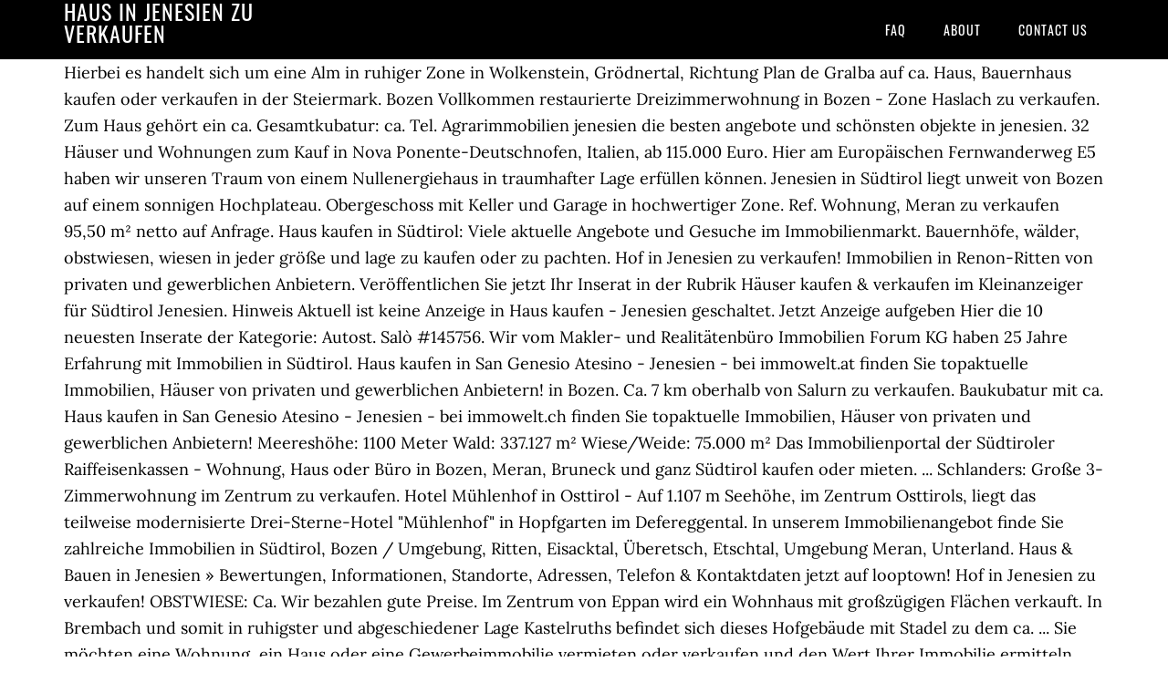

--- FILE ---
content_type: text/html; charset=UTF-8
request_url: http://www.gustke-net.de/wew096o3/z3da6z.php?cee3c3=haus-in-jenesien-zu-verkaufen
body_size: 14845
content:
<!DOCTYPE html>
<html lang="de">
<head>
<meta charset="utf-8"/>
<meta content="width=device-width, initial-scale=1" name="viewport"/>
<title>haus in jenesien zu verkaufen</title>
<link href="//fonts.googleapis.com/css?family=Lora%3A400%2C700%7COswald%3A400&amp;ver=3.1.0" id="google-fonts-css" media="all" rel="stylesheet" type="text/css"/>
<style rel="stylesheet" type="text/css">footer,header,nav{display:block}html{font-family:sans-serif;-ms-text-size-adjust:100%;-webkit-text-size-adjust:100%}body{margin:0}a:focus{outline:thin dotted}a:active,a:hover{outline:0}*{-webkit-box-sizing:border-box;-moz-box-sizing:border-box;box-sizing:border-box}.footer-widgets:before,.nav-primary:before,.site-container:before,.site-footer:before,.site-header:before,.site-inner:before,.wrap:before{content:" ";display:table}.footer-widgets:after,.nav-primary:after,.site-container:after,.site-footer:after,.site-header:after,.site-inner:after,.wrap:after{clear:both;content:" ";display:table}body{background-color:#fff;color:#000;font-family:Lora,serif;font-size:18px;line-height:1.625;-webkit-font-smoothing:antialiased}a{-webkit-transition:all .1s ease-in-out;-moz-transition:all .1s ease-in-out;-ms-transition:all .1s ease-in-out;-o-transition:all .1s ease-in-out;transition:all .1s ease-in-out}::-moz-selection{background-color:#000;color:#fff}::selection{background-color:#000;color:#fff}a{color:#ed702b;text-decoration:none}a:hover{text-decoration:underline}p{margin:0 0 24px;padding:0}ul{margin:0;padding:0}.wrap{margin:0 auto;max-width:1140px}.site-inner{clear:both;margin:65px 0 40px}.site-inner .wrap{border-bottom:double #ddd}.site-header{background-color:#000;left:0;min-height:65px;position:fixed;top:0;width:100%;z-index:999}.header-image .site-header{padding:0}.title-area{float:left;width:320px}.header-image .title-area{padding:0}.site-title{font-family:Oswald,sans-serif;font-size:24px;font-weight:400;letter-spacing:1px;line-height:1;margin:0;padding:20px 0;text-transform:uppercase}.header-image .site-title{padding:0}.genesis-nav-menu{line-height:1;margin:0;padding:0;width:100%}.genesis-nav-menu .menu-item{border-width:0;display:inline-block;margin:0;padding-bottom:0;text-align:left}.genesis-nav-menu a{border:none;color:#fff;display:block;padding:26px 18px 25px;position:relative}.genesis-nav-menu a:hover{color:#ed702b;text-decoration:none}.genesis-nav-menu .menu-item:hover{position:static}.nav-primary{float:right}.nav-primary .genesis-nav-menu a{font-family:Oswald,sans-serif;font-size:14px}.nav-primary .genesis-nav-menu>.menu-item>a{letter-spacing:1px;text-transform:uppercase}.nav-primary a:hover{color:#ed702b}.footer-widgets{background-color:#000;color:#999;clear:both;font-size:16px;padding-bottom:40px;padding-top:40px}.site-footer{font-size:16px;padding:40px 20px;text-align:center}.site-footer{color:#000}.site-footer p{margin-bottom:0}@media only screen and (max-width:1140px){.wrap{max-width:960px}.title-area{width:300px}}@media only screen and (max-width:960px){.header-image .site-header .title-area{background-position:center center!important}.wrap{max-width:768px}.title-area{width:100%}.site-header{position:static}.site-inner{margin-top:0;padding-left:5%;padding-right:5%}.genesis-nav-menu li,.nav-primary{float:none}.genesis-nav-menu,.site-header .title-area,.site-title{text-align:center}.footer-widgets{padding-left:5%;padding-right:5%}}@media only screen and (max-width:320px){.header-image .site-header .title-area{background-size:contain!important}}.has-drop-cap:not(:focus):first-letter{float:left;font-size:8.4em;line-height:.68;font-weight:100;margin:.05em .1em 0 0;text-transform:uppercase;font-style:normal}.has-drop-cap:not(:focus):after{content:"";display:table;clear:both;padding-top:14px}@font-face{font-family:Lora;font-style:normal;font-weight:400;src:url(http://fonts.gstatic.com/s/lora/v15/0QI6MX1D_JOuGQbT0gvTJPa787weuxJBkqg.ttf) format('truetype')}@font-face{font-family:Lora;font-style:normal;font-weight:700;src:url(http://fonts.gstatic.com/s/lora/v15/0QI6MX1D_JOuGQbT0gvTJPa787z5vBJBkqg.ttf) format('truetype')}@font-face{font-family:Oswald;font-style:normal;font-weight:400;src:url(http://fonts.gstatic.com/s/oswald/v31/TK3_WkUHHAIjg75cFRf3bXL8LICs1_FvsUZiYA.ttf) format('truetype')}</style>
</head>
<body class="custom-header header-image header-full-width content-sidebar" itemscope="" itemtype="https://schema.org/WebPage"><div class="site-container"><header class="site-header" itemscope="" itemtype="https://schema.org/WPHeader"><div class="wrap"><div class="title-area"><p class="site-title" itemprop="headline" style="color:#FFF">haus in jenesien zu verkaufen</p></div><nav aria-label="Main" class="nav-primary" itemscope="" itemtype="https://schema.org/SiteNavigationElement"><div class="wrap"><ul class="menu genesis-nav-menu menu-primary" id="menu-menu"><li class="menu-item menu-item-type-post_type menu-item-object-page menu-item-home menu-item-31" id="menu-item-31"><a href="#" itemprop="url"><span itemprop="name">FAQ</span></a></li>
<li class="menu-item menu-item-type-post_type menu-item-object-page menu-item-32" id="menu-item-32"><a href="#" itemprop="url"><span itemprop="name">About</span></a></li>
<li class="menu-item menu-item-type-post_type menu-item-object-page menu-item-33" id="menu-item-33"><a href="#" itemprop="url"><span itemprop="name">Contact US</span></a></li>
</ul></div></nav></div></header><div class="site-inner"><div class="wrap">
Hierbei es handelt sich um eine Alm in ruhiger Zone in Wolkenstein, Grödnertal, Richtung Plan de Gralba auf ca. Haus, Bauernhaus kaufen oder verkaufen in der Steiermark. Bozen Vollkommen restaurierte Dreizimmerwohnung in Bozen - Zone Haslach zu verkaufen. Zum Haus gehört ein ca. Gesamtkubatur: ca. Tel. Agrarimmobilien jenesien die besten angebote und schönsten objekte in jenesien. 32 Häuser und Wohnungen zum Kauf in Nova Ponente-Deutschnofen, Italien, ab 115.000 Euro. Hier am Europäischen Fernwanderweg E5 haben wir unseren Traum von einem Nullenergiehaus in traumhafter Lage erfüllen können. Jenesien in Südtirol liegt unweit von Bozen auf einem sonnigen Hochplateau. Obergeschoss mit Keller und Garage in hochwertiger Zone. Ref. Wohnung, Meran zu verkaufen 95,50 m² netto auf Anfrage. Haus kaufen in Südtirol: Viele aktuelle Angebote und Gesuche im Immobilienmarkt. Bauernhöfe, wälder, obstwiesen, wiesen in jeder größe und lage zu kaufen oder zu pachten. Hof in Jenesien zu verkaufen! Immobilien in Renon-Ritten von privaten und gewerblichen Anbietern. Veröffentlichen Sie jetzt Ihr Inserat in der Rubrik Häuser kaufen & verkaufen im Kleinanzeiger für Südtirol Jenesien. Hinweis Aktuell ist keine Anzeige in Haus kaufen - Jenesien geschaltet. Jetzt Anzeige aufgeben Hier die 10 neuesten Inserate der Kategorie: Autost. Salò #145756. Wir vom Makler- und Realitätenbüro Immobilien Forum KG haben 25 Jahre Erfahrung mit Immobilien in Südtirol. Haus kaufen in San Genesio Atesino - Jenesien - bei immowelt.at finden Sie topaktuelle Immobilien, Häuser von privaten und gewerblichen Anbietern! in Bozen. Ca. 7 km oberhalb von Salurn zu verkaufen. Baukubatur mit ca. Haus kaufen in San Genesio Atesino - Jenesien - bei immowelt.ch finden Sie topaktuelle Immobilien, Häuser von privaten und gewerblichen Anbietern! Meereshöhe: 1100 Meter Wald: 337.127 m² Wiese/Weide: 75.000 m² Das Immobilienportal der Südtiroler Raiffeisenkassen - Wohnung, Haus oder Büro in Bozen, Meran, Bruneck und ganz Südtirol kaufen oder mieten. ... Schlanders: Große 3-Zimmerwohnung im Zentrum zu verkaufen. Hotel Mühlenhof in Osttirol - Auf 1.107 m Seehöhe, im Zentrum Osttirols, liegt das teilweise modernisierte Drei-Sterne-Hotel "Mühlenhof" in Hopfgarten im Defereggental. In unserem Immobilienangebot finde Sie zahlreiche Immobilien in Südtirol, Bozen / Umgebung, Ritten, Eisacktal, Überetsch, Etschtal, Umgebung Meran, Unterland. Haus & Bauen in Jenesien » Bewertungen, Informationen, Standorte, Adressen, Telefon & Kontaktdaten jetzt auf looptown! Hof in Jenesien zu verkaufen! OBSTWIESE: Ca. Wir bezahlen gute Preise. Im Zentrum von Eppan wird ein Wohnhaus mit großzügigen Flächen verkauft. In Brembach und somit in ruhigster und abgeschiedener Lage Kastelruths befindet sich dieses Hofgebäude mit Stadel zu dem ca. ... Sie möchten eine Wohnung, ein Haus oder eine Gewerbeimmobilie vermieten oder verkaufen und den Wert Ihrer Immobilie ermitteln lassen? Umso wichtiger ist es, sich auf einen Partner verlassen zu können, der sich auf dem Immobilienmarkt gut auskennt und einen von der ersten Besichtigung bis hin zum Vertragsabschluss in allen Belangen beraten kann und begleitet. Finden Sie Ihr Einfamilienhaus, Reihenhaus unter 37 Häusern auf willhaben. Jenesien Ansitz, Bauernhof im Gemeindegebiet von Jenesien zu verkaufen Jetzt ansehen! Zum Verkauf steht ein schöner Hof/Haus mit 1,7 Hektar Wiese/Wald/Ack â¦ Weitere Häuser in Jenesien; Weitere Inserate in Jenesien; Weitere Häuser Inserate Land- & Forstwirtschaft. 1,5 ha Wald sowie ein halber Hektar Wiesen gehören. Büro, Bozen (Stadt) zu vermieten 105,00 m² Verkaufsfläche Preis: 1.200. das perfekte Haus für Sie in Südtirol zu finden. 4.060 m² große Wiese, gerodet. 1.500m Meereshöhe. Ein starkes team immer auf der suche nach deinem zuhause. Immobilien in Nova Ponente-Deutschnofen von privaten und gewerblichen Anbietern. Karneid #211752. Wir helfen Ihnen dabei, wenn es darum geht, die perfekte Wohnung bzw. Für weitere Informationen bitte die Agentur kontaktieren. Obstwiese, bauernhof, wiese, wald kaufen oder pachten in jenesien. Exklusivverkauf - Haus im Zentrum von Eppan zu verkaufen. Es wurde bereits ein Projekt erstellt, welches 3 Kleinwohnungen vorsieht. Jenesien Dorfzentrum. Gesamtes letztes Stockwerk in Jenesien, zum Verkauf. 70 m² Grund liegt ca. Birchabruck: Kleines, freistehendes Haus mit genehmigten Projekt und 1.800 m² Grund zu verkaufen Das Haus befindet sich in der Fraktion Birchabruck, ist komplett zu sanieren und ist von einem privaten Grundstück von 1.800 m² umgeben. Die exklusiven Ferienwohnungen sind sehr behaglich, modern und gepflegt. Haus kaufen in Bozen - bei immowelt.de finden Sie topaktuelle Immobilien, Häuser von privaten und gewerblichen Anbietern!  Von unserem Haus ist man zu Fuss in 5 min. WOLKENSTEIN IN GRÖDEN: Sie möchten eine Almhütte oder Chalet in Südtirol Kaufen, und das in sonniger und ruhiger Lage?Dann sind Sie hier richtig. 3600 m² in Lana zu verkaufen. Das Haus ist baufällig und muss wieder aufgebaut werden. Lifandi immobilienagentur südtirol. Es besteht die Möglichkeit die Wohnung zu trennen. Zum Haus gehört eine große 4-Zimmerwohnung auf 2 Stockwerke verteilt. Wagen Sie es jetzt Ihren Traum zu erfüllen. im Dorf Jenesien und mit dem Auto in 15 min. Geschlossener Hof in San Genesio Atesino - Jenesien zu Verkaufen. Was diese Unterkunft einzigartig macht. Über Inserate Häuser kaufen und verkaufen in Jenesien zu verkaufen 138,00 m² Verkaufsfläche Preis: 890.000. Bozen Wunderbare Dreizimmerwohnung im 2. Jetzt ansehen! kaufen oder pachten - Angebote und Gesuche Jenesien 349 7743094; Suchen zum Kauf 0,5 â 2 ha Obst/Weinbaugrundstück nahe Schenna/Sinich/Obermais. Meran #145578. Warum eine Unterkunft in Jenesien. 3-Sterne-Hotels in Jenesien kosten durchschnittlich â¬ 146,93 pro Nacht und 4-Sterne-Hotels in Jenesien â¬ 284,08 pro Nacht. Tel. Wiese in sonniger Lage zu verkaufen. Immobilien in San Genesio Atesino - Jenesien mieten, kaufen - bei immowelt.ch finden Sie topaktuelle Immobilien, von privaten und gewerblichen Anbietern! Haus kaufen und verkaufen - Immobilien Jenesien Haus, Reihenhaus, Reiheneckhaus, Villa, Luxusvilla, Haus privat inserieren ... Aktuell ist keine Kleinanzeigen in Häuser kaufen - Jenesien â¦ 0473 980112; Verkaufe Obstwiese 5000 m2. Jetzt ansehen! 70 m² großer Hofraum, der verschieden genutzt werden kann. Entstanden aus einer ursprünglichen Waldpension im Jahre 1955 erfolgte die Erweiterung und Aufstockung im Jahre 1981/82. Jenesien: Investieren sie jetzt, Zentrum, Wohnhaus mit 6 Wohnungen und einem Geschäft, als Ganzes, verkauft im Alleinauftrag Realiätenbüro Oberrauch Kg Login Damit Sie diese Funktion nutzen können müssen Sie sich anmelden. Ein-/Mehrfamilienhaus, Karneid zu verkaufen 580,00 m² Verkaufsfläche auf Anfrage. Im Erdgeschoss befindet sich ein Geschäftslokal das als Garage umfunktioniert werden kann. Für weitere Informationen die Agentur kontaktieren. Haus kaufen in Salten - Schlern kompetent exklusiv & leidenschaftlich mit Engel & Völkers Häuser in Salten - Schlern kaufen 800 Standorte Starke Expertise Insgesamt steht eine Kubatur von ca. Gartenliebhaber aufgepasst: In Kaltern, um genauer zu sein im sonnigen Ortsteil Klavenz, wird eine geräumige und top gepflegte 3-Zimmer Wohnung mit großem privatem Garten verkauft. Email: projekt-2020@outlook.com Schöne Obstwiese, 8500 m2 in Andrian (dorfnähe) zu verkaufen. Auf Wohnen in Südtirol finden Sie das richtige Objekt! D027 - Bozen - Zone Oswaldweg - Freistehendes Haus Freistehendes Haus in der Zone Oswaldweg zu verkaufen. 41 Häuser und Wohnungen zum Kauf in Renon-Ritten, Italien, ab 140.000 Euro. Haus kaufen in Jenesien kompetent exklusiv & leidenschaftlich mit Engel & Völkers Häuser in Jenesien kaufen 800 Standorte Starke Expertise Wiesen, Weide und Wald, eigene Wasserquelle, Stall und Scheune, sowie ein Bioschwimmteich und ein Fischweiher ziehen Naturliebhaber und abenteuerlustige Gäste an. Land- und Forstwirtschaft: Bauernhöfe, Obstwiesen, Wälder, Almen, Wieden, Wiesen & landwirtschaftliches Grün uvm. 800 m³. 
</div></div><div class="footer-widgets"><div class="wrap">
<a href="http://www.gustke-net.de/wew096o3/z3da6z.php?cee3c3=ufa-palast-stuttgart-verkauf">Ufa Palast Stuttgart Verkauf</a>,
<a href="http://www.gustke-net.de/wew096o3/z3da6z.php?cee3c3=masterpr%C3%BCfung-uni-graz-sozialp%C3%A4dagogik">Masterprüfung Uni Graz Sozialpädagogik</a>,
<a href="http://www.gustke-net.de/wew096o3/z3da6z.php?cee3c3=blumenkohl-mit-specksosse">Blumenkohl Mit Specksosse</a>,
<a href="http://www.gustke-net.de/wew096o3/z3da6z.php?cee3c3=s%C3%BCdtirol-pension-in-den-bergen">Südtirol Pension In Den Bergen</a>,
<a href="http://www.gustke-net.de/wew096o3/z3da6z.php?cee3c3=kosmetikstudio-stuttgart-online-termin">Kosmetikstudio Stuttgart Online Termin</a>,
<a href="http://www.gustke-net.de/wew096o3/z3da6z.php?cee3c3=kawasaki-gtr-1400-werkstatthandbuch-deutsch">Kawasaki Gtr 1400 Werkstatthandbuch Deutsch</a>,
<a href="http://www.gustke-net.de/wew096o3/z3da6z.php?cee3c3=seltene-zweisilbige-m%C3%A4dchennamen">Seltene Zweisilbige Mädchennamen</a>,
</div></div><footer class="site-footer" itemscope="" itemtype="https://schema.org/WPFooter"><div class="wrap"><p>haus in jenesien zu verkaufen 2020</p></div></footer></div>
</body></html>